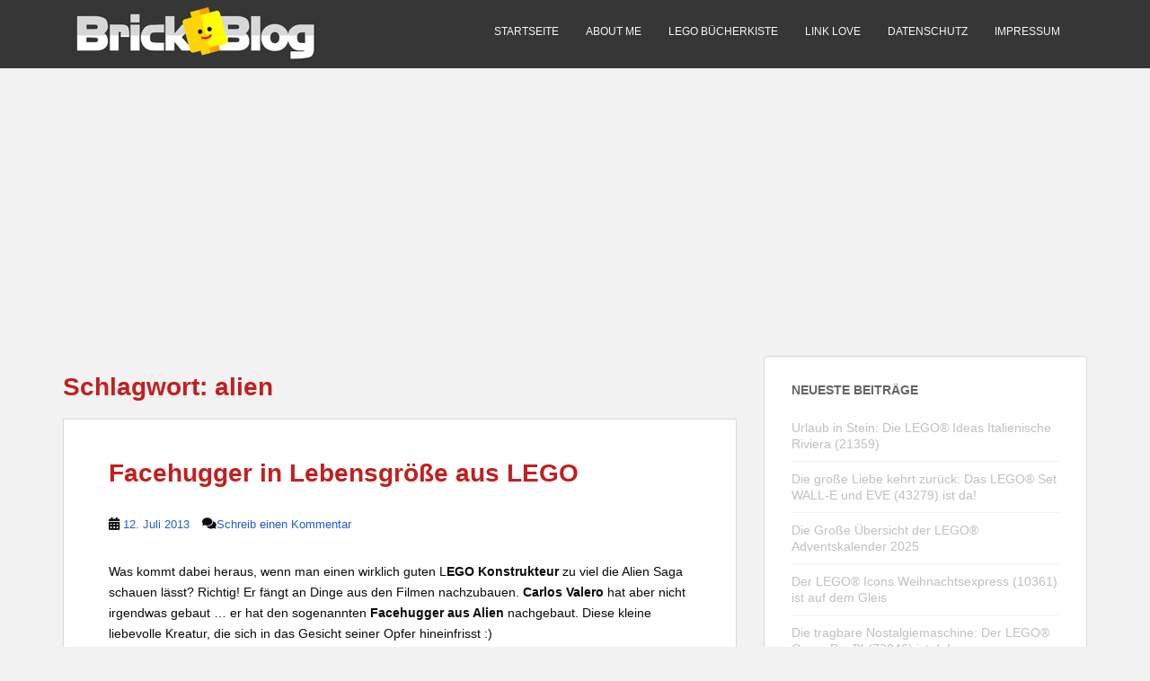

--- FILE ---
content_type: text/html; charset=UTF-8
request_url: https://www.brick-blog.de/tag/alien
body_size: 6063
content:
<!doctype html> <!--[if !IE]><html class="no-js non-ie" lang="de"> <![endif]--> <!--[if IE 7 ]><html class="no-js ie7" lang="de"> <![endif]--> <!--[if IE 8 ]><html class="no-js ie8" lang="de"> <![endif]--> <!--[if IE 9 ]><html class="no-js ie9" lang="de"> <![endif]--> <!--[if gt IE 9]><!--><html class="no-js" lang="de"> <!--<![endif]--><head><meta charset="UTF-8"><meta name="viewport" content="width=device-width, initial-scale=1"><meta name="theme-color" content=""><link rel="profile" href="http://gmpg.org/xfn/11"><meta name='robots' content='index, follow, max-image-preview:large, max-snippet:-1, max-video-preview:-1' /> <script type="text/javascript">window.koko_analytics = {"url":"https:\/\/www.brick-blog.de\/koko-analytics-collect.php","site_url":"https:\/\/www.brick-blog.de","post_id":0,"path":"\/tag\/alien","method":"none","use_cookie":false};</script> <!-- <link media="all" href="https://www.brick-blog.de/wp-content/cache/autoptimize/css/autoptimize_f8535c81ed16b1f1c5c65f4edb34931b.css" rel="stylesheet"> -->
<link rel="stylesheet" type="text/css" href="//www.brick-blog.de/wp-content/cache/wpfc-minified/7vlx9le9/idk5.css" media="all"/><title>alien Archive - Brick Blog</title><link rel="canonical" href="https://www.brick-blog.de/tag/alien" /><meta property="og:locale" content="de_DE" /><meta property="og:type" content="article" /><meta property="og:title" content="alien Archive - Brick Blog" /><meta property="og:url" content="https://www.brick-blog.de/tag/alien" /><meta property="og:site_name" content="Brick Blog" /><meta property="og:image" content="https://www.brick-blog.de/wp-content/uploads/2013/05/cropped-cropped-slider2.jpg" /><meta property="og:image:width" content="1024" /><meta property="og:image:height" content="195" /><meta property="og:image:type" content="image/jpeg" /><meta name="twitter:card" content="summary_large_image" /><meta name="twitter:site" content="@BrickBlogger" /> <script type="application/ld+json" class="yoast-schema-graph">{"@context":"https://schema.org","@graph":[{"@type":"CollectionPage","@id":"https://www.brick-blog.de/tag/alien","url":"https://www.brick-blog.de/tag/alien","name":"alien Archive - Brick Blog","isPartOf":{"@id":"https://www.brick-blog.de/#website"},"breadcrumb":{"@id":"https://www.brick-blog.de/tag/alien#breadcrumb"},"inLanguage":"de"},{"@type":"BreadcrumbList","@id":"https://www.brick-blog.de/tag/alien#breadcrumb","itemListElement":[{"@type":"ListItem","position":1,"name":"Startseite","item":"https://www.brick-blog.de/"},{"@type":"ListItem","position":2,"name":"alien"}]},{"@type":"WebSite","@id":"https://www.brick-blog.de/#website","url":"https://www.brick-blog.de/","name":"Brick Blog","description":"Ein Blog von einem LEGO® Fan für LEGO® Fans","publisher":{"@id":"https://www.brick-blog.de/#organization"},"potentialAction":[{"@type":"SearchAction","target":{"@type":"EntryPoint","urlTemplate":"https://www.brick-blog.de/?s={search_term_string}"},"query-input":{"@type":"PropertyValueSpecification","valueRequired":true,"valueName":"search_term_string"}}],"inLanguage":"de"},{"@type":"Organization","@id":"https://www.brick-blog.de/#organization","name":"Brick Blog","url":"https://www.brick-blog.de/","logo":{"@type":"ImageObject","inLanguage":"de","@id":"https://www.brick-blog.de/#/schema/logo/image/","url":"https://www.brick-blog.de/wp-content/uploads/2018/04/cropped-Brick-Blog-logo-updation-1-AL1.jpg","contentUrl":"https://www.brick-blog.de/wp-content/uploads/2018/04/cropped-Brick-Blog-logo-updation-1-AL1.jpg","width":300,"height":76,"caption":"Brick Blog"},"image":{"@id":"https://www.brick-blog.de/#/schema/logo/image/"},"sameAs":["https://www.facebook.com/BrickBlog.de","https://x.com/BrickBlogger"]}]}</script> <link rel="alternate" type="application/rss+xml" title="Brick Blog &raquo; Feed" href="https://www.brick-blog.de/feed" /><link rel="alternate" type="application/rss+xml" title="Brick Blog &raquo; Kommentar-Feed" href="https://www.brick-blog.de/comments/feed" /><link rel="alternate" type="application/rss+xml" title="Brick Blog &raquo; alien Schlagwort-Feed" href="https://www.brick-blog.de/tag/alien/feed" /> <script src='//www.brick-blog.de/wp-content/cache/wpfc-minified/kny24wy4/idk5.js' type="text/javascript"></script>
<!-- <script type="text/javascript" src="https://www.brick-blog.de/wp-includes/js/jquery/jquery.min.js?ver=3.7.1" id="jquery-core-js"></script> --> <link rel="https://api.w.org/" href="https://www.brick-blog.de/wp-json/" /><link rel="alternate" title="JSON" type="application/json" href="https://www.brick-blog.de/wp-json/wp/v2/tags/479" /><link rel="EditURI" type="application/rsd+xml" title="RSD" href="https://www.brick-blog.de/xmlrpc.php?rsd" /><meta name="generator" content="WordPress 6.9" /><link rel="icon" href="https://www.brick-blog.de/wp-content/uploads/2018/04/cropped-cropped-Brick-Blog-logo-updation-1-AL1-60x60.jpg" sizes="32x32" /><link rel="icon" href="https://www.brick-blog.de/wp-content/uploads/2018/04/cropped-cropped-Brick-Blog-logo-updation-1-AL1.jpg" sizes="192x192" /><link rel="apple-touch-icon" href="https://www.brick-blog.de/wp-content/uploads/2018/04/cropped-cropped-Brick-Blog-logo-updation-1-AL1.jpg" /><meta name="msapplication-TileImage" content="https://www.brick-blog.de/wp-content/uploads/2018/04/cropped-cropped-Brick-Blog-logo-updation-1-AL1.jpg" /></head><body class="archive tag tag-alien tag-479 wp-custom-logo wp-theme-sparkling wp-child-theme-sparkling_child"> <script>var gaProperty = 'UA-2632583-3';
var disableStr = 'ga-disable-' + gaProperty;
if (document.cookie.indexOf(disableStr + '=true') > -1) {
window[disableStr] = true;
}
function gaOptout() {
document.cookie = disableStr + '=true; expires=Thu, 31 Dec 2099 23:59:59 UTC; path=/';
window[disableStr] = true;
}</script> <script>(function(i,s,o,g,r,a,m){i['GoogleAnalyticsObject']=r;i[r]=i[r]||function(){
(i[r].q=i[r].q||[]).push(arguments)},i[r].l=1*new Date();a=s.createElement(o),
m=s.getElementsByTagName(o)[0];a.async=1;a.src=g;m.parentNode.insertBefore(a,m)
})(window,document,'script','https://www.google-analytics.com/analytics.js','ga');
ga('create', 'UA-2632583-3', 'auto');
ga('set', 'anonymizeIp', true);
ga('send', 'pageview');</script> <a class="sr-only sr-only-focusable" href="#content">Skip to main content</a><div id="page" class="hfeed site"><header id="masthead" class="site-header" role="banner"><nav class="navbar navbar-default " role="navigation"><div class="container"><div class="row"><div class="site-navigation-inner col-sm-12"><div class="navbar-header"> <button type="button" class="btn navbar-toggle" data-toggle="collapse" data-target=".navbar-ex1-collapse"> <span class="sr-only">Toggle navigation</span> <span class="icon-bar"></span> <span class="icon-bar"></span> <span class="icon-bar"></span> </button><div id="logo"> <a href="https://www.brick-blog.de/"><img src="https://www.brick-blog.de/wp-content/uploads/2016/12/cropped-Brick-Blog-logo-updation-1-AL.jpg"  height="76" width="300" alt="Brick Blog"/></a></div></div><div class="collapse navbar-collapse navbar-ex1-collapse"><ul id="menu-top" class="nav navbar-nav"><li id="menu-item-1376" class="menu-item menu-item-type-custom menu-item-object-custom menu-item-home menu-item-1376"><a href="https://www.brick-blog.de/">Startseite</a></li><li id="menu-item-1188" class="menu-item menu-item-type-post_type menu-item-object-page menu-item-1188"><a href="https://www.brick-blog.de/about-me">About me</a></li><li id="menu-item-1375" class="menu-item menu-item-type-post_type menu-item-object-page menu-item-1375"><a href="https://www.brick-blog.de/lego-bucherkiste">LEGO Bücherkiste</a></li><li id="menu-item-1449" class="menu-item menu-item-type-post_type menu-item-object-page menu-item-1449"><a href="https://www.brick-blog.de/link-love">Link Love</a></li><li id="menu-item-25863" class="menu-item menu-item-type-post_type menu-item-object-page menu-item-privacy-policy menu-item-25863"><a href="https://www.brick-blog.de/datenschutz">Datenschutz</a></li><li id="menu-item-11" class="menu-item menu-item-type-post_type menu-item-object-page menu-item-11"><a href="https://www.brick-blog.de/impressum">Impressum</a></li></ul></div></div></div></div></nav></header><div id="content" class="site-content"><div class="top-section"><center> <script async src="//pagead2.googlesyndication.com/pagead/js/adsbygoogle.js"></script>  <ins class="adsbygoogle"
style="display:block"
data-ad-client="ca-pub-6801578639465510"
data-ad-slot="2028576441"
data-ad-format="auto"></ins> <script async>(adsbygoogle = window.adsbygoogle || []).push({});</script></center></div><div class="container main-content-area"><div class="row side-pull-left"><div class="main-content-inner col-sm-12 col-md-8"><div id="primary" class="content-area"><main id="main" class="site-main" role="main"><header class="page-header"><h1 class="page-title">Schlagwort: <span>alien</span></h1></header><article id="post-1397" class="post-1397 post type-post status-publish format-standard hentry category-lego-fun tag-500-teile tag-alien tag-facehugger tag-film tag-lego tag-moc"><div class="blog-item-wrap"> <a href="https://www.brick-blog.de/facehugger-in-lebensgrose-aus-lego" title="Facehugger in Lebensgröße aus LEGO" > </a><div class="post-inner-content"><header class="entry-header page-header"><h2 class="entry-title"><a href="https://www.brick-blog.de/facehugger-in-lebensgrose-aus-lego" rel="bookmark">Facehugger in Lebensgröße aus LEGO</a></h2><div class="entry-meta"> <span class="posted-on"><i class="fa fa-calendar-alt"></i> <a href="https://www.brick-blog.de/facehugger-in-lebensgrose-aus-lego" rel="bookmark"><time class="entry-date published" datetime="2013-07-12T11:48:41+02:00">12. Juli 2013</time><time class="updated" datetime="2018-05-18T16:59:55+02:00">18. Mai 2018</time></a></span><span class="byline"> <i class="fa fa-user"></i> <span class="author vcard"><a class="url fn n" href="https://www.brick-blog.de/author/brickblogger">brickblogger</a></span></span> <span class="comments-link"><i class="fa fa-comments"></i><a href="https://www.brick-blog.de/facehugger-in-lebensgrose-aus-lego#respond">Schreib einen Kommentar</a></span></div></header><div class="entry-content"><p>Was kommt dabei heraus, wenn man einen wirklich guten L<strong>EGO Konstrukteur</strong> zu viel die Alien Saga schauen lässt? Richtig! Er fängt an Dinge aus den Filmen nachzubauen.<strong> Carlos Valero</strong> hat aber nicht irgendwas gebaut &#8230; er hat den sogenannten <strong>Facehugger aus Alien</strong> nachgebaut. Diese kleine liebevolle Kreatur, die sich in das Gesicht seiner Opfer hineinfrisst :)</p><p><strong>Dies MOC ist im Maßstab 1:! und besteht lediglich aus 500 Steinen.</strong></p><p>Hier will ich garnicht zu viel schreiben &#8230; ich lass einfach die Bilder sprechen: <a href="https://www.brick-blog.de/facehugger-in-lebensgrose-aus-lego#more-1397" class="more-link">Weiterlesen</a></p></div></div></div></article></main></div></div><div id="secondary" class="widget-area col-sm-12 col-md-4" role="complementary"><div class="well"><aside id="recent-posts-4" class="widget widget_recent_entries"><h3 class="widget-title">Neueste Beiträge</h3><ul><li> <a href="https://www.brick-blog.de/urlaub-in-stein-die-lego-ideas-italienische-riviera-21359">Urlaub in Stein: Die LEGO® Ideas Italienische Riviera (21359)</a></li><li> <a href="https://www.brick-blog.de/die-grosse-liebe-kehrt-zurueck-das-lego-set-wall-e-und-eve-43279-ist-da">Die große Liebe kehrt zurück: Das LEGO® Set WALL-E und EVE (43279) ist da!</a></li><li> <a href="https://www.brick-blog.de/die-grosse-uebersicht-der-lego-adventskalender-2025">Die Große Übersicht der LEGO® Adventskalender 2025</a></li><li> <a href="https://www.brick-blog.de/der-lego-icons-weihnachtsexpress-10361-ist-auf-dem-gleis">Der LEGO® Icons Weihnachtsexpress (10361) ist auf dem Gleis</a></li><li> <a href="https://www.brick-blog.de/die-tragbare-nostalgiemaschine-der-lego-game-boy-72046-ist-da">Die tragbare Nostalgiemaschine: Der LEGO® Game Boy&#x2122; (72046) ist da!</a></li><li> <a href="https://www.brick-blog.de/lego-icons-postamt-des-weihnachtsmanns">LEGO® Icons Postamt des Weihnachtsmanns</a></li><li> <a href="https://www.brick-blog.de/uebersicht-jabbas-segelbarke-75397">Übersicht Jabbas Segelbarke 75397</a></li><li> <a href="https://www.brick-blog.de/tauche-ein-in-die-tiefen-des-weltraums-mit-dem-lego-set-die-milchstrassen-galaxie-31212">Tauche ein in die Tiefen des Weltraums mit dem LEGO® Set &#8222;Die Milchstraßen-Galaxie&#8220; (31212)</a></li><li> <a href="https://www.brick-blog.de/staubfrei-und-glaenzend-tipps-zum-abstauben-deiner-lego-sets">Staubfrei und Glänzend: Tipps zum Abstauben deiner LEGO-Sets</a></li><li> <a href="https://www.brick-blog.de/lego-technic-vtol-schwerlastraumfrachter-lt81">LEGO Technic VTOL-Schwerlastraumfrachter LT81</a></li></ul></aside><aside id="koko-analytics-most-viewed-posts-2" class="widget widget_recent_entries"><h3 class="widget-title">Meist gesehene Beiträge</h3><ul><li><a href="https://www.brick-blog.de/staubfrei-und-glaenzend-tipps-zum-abstauben-deiner-lego-sets" >Staubfrei und Glänzend: Tipps zum Abstauben deiner LEGO-Sets</a></li><li><a href="https://www.brick-blog.de/uebersicht-lego-creator-weihnachtssets" >Übersicht LEGO Creator Weihnachtssets</a></li><li><a href="https://www.brick-blog.de/die-grosse-uebersicht-der-lego-adventskalender-2025" >Die Große Übersicht der LEGO® Adventskalender 2025</a></li><li><a href="https://www.brick-blog.de/der-lego-icons-weihnachtsexpress-10361-ist-auf-dem-gleis" >Der LEGO® Icons Weihnachtsexpress (10361) ist auf dem Gleis</a></li><li><a href="https://www.brick-blog.de/video-cod-black-ops-2-waffen-aus-lego" >Video: CoD Black Ops 2 Waffen aus LEGO</a></li><li><a href="https://www.brick-blog.de/lego-pistolen-selbst-bauen" >LEGO® Pistolen selbst bauen</a></li><li><a href="https://www.brick-blog.de/erfahrungsbericht-lepin-16003-wall-e-baugleich-21303" >Erfahrungsbericht Lepin 16003 WALL E baugleich 21303</a></li><li><a href="https://www.brick-blog.de/urlaub-in-stein-die-lego-ideas-italienische-riviera-21359" >Urlaub in Stein: Die LEGO® Ideas Italienische Riviera (21359)</a></li></ul></aside><aside id="custom_html-2" class="widget_text widget widget_custom_html"><div class="textwidget custom-html-widget"><a href="https://click.linksynergy.com/fs-bin/click?id=FxHmZ1Dk0SY&offerid=1387480.2207&bids=1387480.2207&subid=0&type=4"><img border="0" alt="It’s almost Halloween season. Get ready for a real treat!" src="https://ad.linksynergy.com/fs-bin/show?id=FxHmZ1Dk0SY&offerid=1387480.2207&bids=1387480.2207&subid=0&type=4&gridnum=19"/></a></div></aside><aside id="block-2" class="widget widget_block widget_text"><p></p></aside></div></div></div></div></div><div id="footer-area"><div class="container footer-inner"><div class="row"><div class="footer-widget-area"><div class="col-sm-4 footer-widget" role="complementary"><div id="block-6" class="widget widget_block"><a href="https://click.linksynergy.com/fs-bin/click?id=FxHmZ1Dk0SY&offerid=1387480.878&bids=1387480.878&subid=0&type=4"><IMG border="0" alt="Build a massive LEGO® Star Wars™ Venator-Class Republic Attack Cruiser and receive a Gift with Purchase" src="https://ad.linksynergy.com/fs-bin/show?id=FxHmZ1Dk0SY&offerid=1387480.878&bids=1387480.878&subid=0&type=4&gridnum=0"></a></div><div id="block-7" class="widget widget_block widget_text"><p><strong>Information</strong>: Die Links auf Brick Blog zu Amazon und dem LEGO Store sind teilweise sogenannte „Affiliate-Links“. Wenn du über einen Link von hier bei einem der Shops einkaufst (z.B. Amazon oder der LEGO Online Shop), dann bekomme ich dafür eine Provision. Für dich entsteht dadurch kein Nachteil. Als Amazon-Partner verdiene ich an qualifizierten Käufen. Danke</p></div></div><div class="col-sm-4 footer-widget" role="complementary"><div id="block-4" class="widget widget_block widget_text"><p></p></div></div></div></div></div><footer id="colophon" class="site-footer" role="contentinfo"><div class="site-info container"><div class="row"><nav role="navigation" class="col-md-6"></nav><div class="copyright col-md-6"> <a href="https://www.brick-blog.de/" title="Brick-Blog">Brick-Blog</a> All rights reserved.						Theme von <a href="http://colorlib.com/" target="_blank" rel="nofollow noopener">Colorlib</a> Powered by <a href="http://wordpress.org/" target="_blank">WordPress</a></div></div></div><div class="scroll-to-top"><i class="fa fa-angle-up"></i></div></footer></div></div> <script type="text/javascript">jQuery(document).ready(function ($) {
if ($(window).width() >= 767) {
$('.navbar-nav > li.menu-item > a').click(function () {
if ($(this).attr('target') !== '_blank') {
window.location = $(this).attr('href')
}
})
}
})</script> <script type="speculationrules">{"prefetch":[{"source":"document","where":{"and":[{"href_matches":"/*"},{"not":{"href_matches":["/wp-*.php","/wp-admin/*","/wp-content/uploads/*","/wp-content/*","/wp-content/plugins/*","/wp-content/themes/sparkling_child/*","/wp-content/themes/sparkling/*","/*\\?(.+)"]}},{"not":{"selector_matches":"a[rel~=\"nofollow\"]"}},{"not":{"selector_matches":".no-prefetch, .no-prefetch a"}}]},"eagerness":"conservative"}]}</script>  <script type="text/javascript">!function(){var e=window,r="koko_analytics";function t(t){t.m=e[r].use_cookie?"c":e[r].method[0],navigator.sendBeacon(e[r].url,new URLSearchParams(t))}e[r].request=t,e[r].trackPageview=function(){if("prerender"!=document.visibilityState&&!/bot|crawl|spider|seo|lighthouse|facebookexternalhit|preview/i.test(navigator.userAgent)){var i=0==document.referrer.indexOf(e[r].site_url)?"":document.referrer;t({pa:e[r].path,po:e[r].post_id,r:i})}},e.addEventListener("load",function(){e[r].trackPageview()})}();</script> <script defer src="https://www.brick-blog.de/wp-content/cache/autoptimize/js/autoptimize_113c7bbf37ba3ee4d38d5348e1440f49.js"></script></body></html><!-- WP Fastest Cache file was created in 0.141 seconds, on 9. December 2025 @ 01:11 -->

--- FILE ---
content_type: text/html; charset=utf-8
request_url: https://www.google.com/recaptcha/api2/aframe
body_size: 267
content:
<!DOCTYPE HTML><html><head><meta http-equiv="content-type" content="text/html; charset=UTF-8"></head><body><script nonce="3uSidBP_0-Y5x6DtqMqvnw">/** Anti-fraud and anti-abuse applications only. See google.com/recaptcha */ try{var clients={'sodar':'https://pagead2.googlesyndication.com/pagead/sodar?'};window.addEventListener("message",function(a){try{if(a.source===window.parent){var b=JSON.parse(a.data);var c=clients[b['id']];if(c){var d=document.createElement('img');d.src=c+b['params']+'&rc='+(localStorage.getItem("rc::a")?sessionStorage.getItem("rc::b"):"");window.document.body.appendChild(d);sessionStorage.setItem("rc::e",parseInt(sessionStorage.getItem("rc::e")||0)+1);localStorage.setItem("rc::h",'1769590898857');}}}catch(b){}});window.parent.postMessage("_grecaptcha_ready", "*");}catch(b){}</script></body></html>